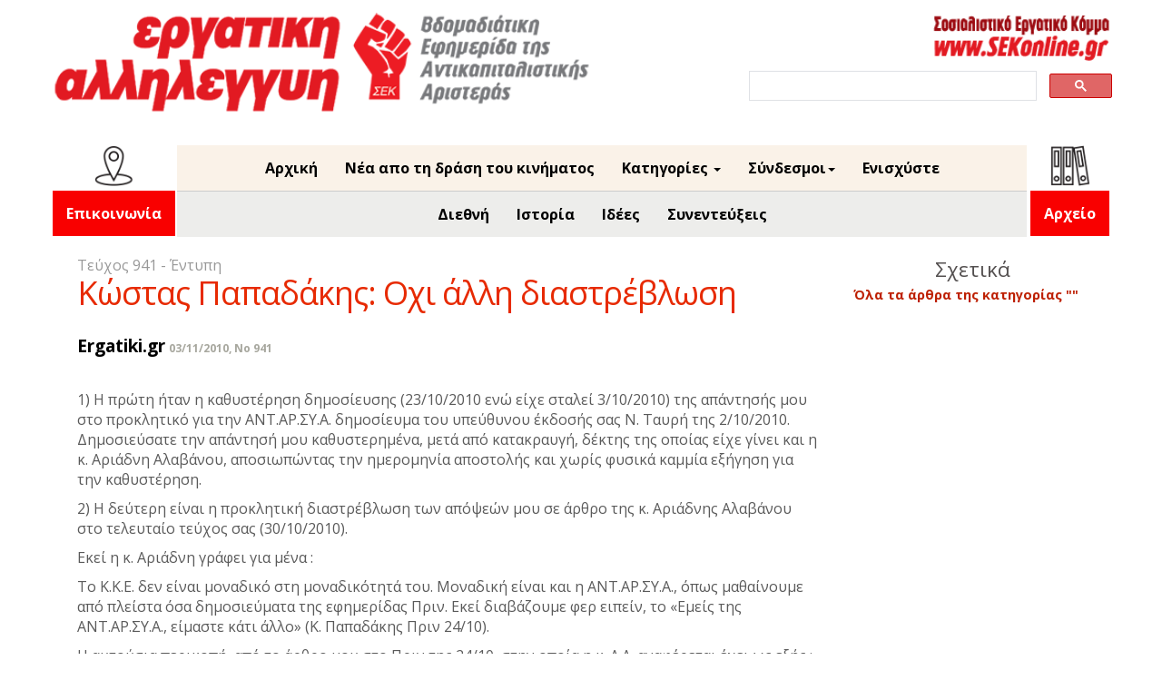

--- FILE ---
content_type: text/html; charset=UTF-8
request_url: https://ergatiki.gr/article.php?id=868&issue=941
body_size: 6708
content:
<!DOCTYPE html>
<html>
<head>
	<meta name="facebook-domain-verification" content="ukapofj84igsultydxynsecvnj6ud7" />
	<meta http-equiv="Content-Type" content="text/html; charset=UTF-8"/>
	<meta name="viewport" content="width=device-width, initial-scale=1">
	<meta name="google-site-verification" content="XBJA2iOj8lJqc4Gapoyu1QwpQSZfEmKwD-Jr40h1BlE" />
		<title>Εργατική Αλληλεγγύη - Κώστας Παπαδάκης: Οχι άλλη διαστρέβλωση</title>

	<meta property="og:url" content="http://ergatiki.gr/article.php?id=868" />
	<meta property="og:type" content="website"/>
	<meta property="og:title" content="Κώστας Παπαδάκης: Οχι άλλη διαστρέβλωση"/>
	<meta property="og:description" content="
1) Η πρώτη ήταν η καθυστέρηση δημοσίευσης (23/10/2010 ενώ είχε σταλεί 3/10/2010) της απάντησής μου στο προκλητικό για την ΑΝΤ.ΑΡ.ΣΥ.Α. δημοσίευμα του υπεύθυνου έκδοσής σας Ν. Ταυρή της 2/10/2010. Δη..."/>
	<meta property="og:image" content="http://ergatiki.gr/" />
		
	<link rel="icon" type="image" href="img/SEKfavicon.ico">
	<link rel="stylesheet" type="text/css" href="assets/css/layout.css">
	<link rel="stylesheet" type="text/css" href="assets/css/header.css">
	<link rel="stylesheet" type="text/css" href="assets/css/financial.css">
	<link rel="stylesheet" type="text/css" href="assets/css/titles.css">
	<link rel="stylesheet" type="text/css" href="assets/css/articles.css">
	<link rel="stylesheet" type="text/css" href="assets/css/archive.css">
	<link rel="stylesheet" type="text/css" href="assets/css/google_search.css">
	<link rel="stylesheet" type="text/css" href="assets/css/custom-bootstrap.css">

		<link rel="stylesheet" type="text/css" href="assets/css/media-queries.css">
	
	<link href="https://fonts.googleapis.com/css?family=Open+Sans:400,700&display=swap&subset=latin,greek" rel="stylesheet">


	<script type="text/javascript" src="assets/js/jquery-1.11.0.min.js" ></script>
	<!-- <script type="text/javascript" src="assets/js/popcorn-complete.min.js" ></script> -->
	<!-- <script type="text/javascript" src="assets/js/underscore-min.js" ></script> -->
	<script type="text/javascript" src="assets/js/jquery-ui-1.10.4.custom.min.js" ></script>
	<!-- <script type="text/javascript" src="assets/js/ICanHaz.min.js" ></script> -->
	<script type="text/javascript" src="assets/js/layout.js" ></script>
	<script src="https://www.google.com/recaptcha/api.js"></script>

	
	<!-- Bootstrap core CSS start -->
    <link href="assets/css/bootstrap.min.css" rel="stylesheet">
    <!-- IE10 viewport hack for Surface/desktop Windows 8 bug -->
    <link href="assets/css/ie10-viewport-bug-workaround.css" rel="stylesheet">
<!-- Bootstrap core CSS end -->
	<script>
		function validateRecaptcha() {
			var response = grecaptcha.getResponse();
			if (response.length === 0) {
				alert("Captcha not checked");
				return false;
			} else {
				return true;
			}
		}
	</script>
</head>

<body>

<div id="body_wrapper">
		<div id="header_wrapper">
			<div id="header">



<div class="headerImg">
<a href="index.php"><img class="EAlogo" src=" ../../images/Logo.png" alt="EA"/></a>
<div class="header-plus-elements">
<div>
<a href="http://sekonline.gr" target="_blank"><img class="sekonline_link" src=" ../../images/SeknolineLogo.png" alt="SEK"/></a>
</div>



<!--SEARCH start -->
<div class="search">
<div id="search_box_wrapper">
<script async src="https://cse.google.com/cse.js?cx=014921683778603040730:srpfo0zbjpp"></script>
<div class="gcse-search"></div>
</div>
</div>
<!--SEARCH end  -->


</div>
</div>

</div>



<div class="headerMenu">
<!-- MENU BOOTSRAP start -->
<nav class="navbar navbar-inverse navbar-static-top">
<div class="container">
<div class="navbar-header">
<button type="button" class="navbar-toggle collapsed" data-toggle="collapse" data-target="#navbar" aria-expanded="false" aria-controls="navbar">
<span class="sr-only">Toggle navigation</span>
<span class="icon-bar"></span>
<span class="icon-bar"></span>
<span class="icon-bar"></span>
</button>
</div>
<div id="navbar" class="navbar-collapse collapse">
    
  <div class="navcontact">
<!-- Archive link START -->
	<ul class="nav navbar-nav">
		<li class="dropdown">
			<img class="contact-pictogram" src=" ../../images/pictogram-contact.png" alt="contact-picto"/> 
			<a class="archive-link" href="info.php">
				Επικοινωνία
			</a>
			<!-- class="dropdown-toggle" data-toggle="dropdown" role="button"  aria-haspopup="true" aria-expanded="false"
				<span class="caret"></span>
				<ul class="dropdown-menu right-aligned">
				<li><a href="archive.php">Έντυπη</a></li>
				<li><a href="archive_feed.php">Ηλεκτρονική</a></li>
				</ul> -->
		</li>
	</ul>
<!-- Archive link END -->
</div>     
    
<div class="navupper">  
    
    
<ul class="nav navbar-nav">
<li><a href="printed.php">Αρχική</a></li>
<li><a href="feed.php">Νέα απο τη δράση του κινήματος</a></li>

<!--
<li class="dropdown"> 
                	<a href="#" class="dropdown-toggle" data-toggle="dropdown" role="button" aria-haspopup="true" aria-expanded="false">Περιεχόμενα έντυπης<span class="caret"></span></a>
                	<ul class="dropdown-menu">
						<li>						
															<a href="article.php?id=828&issue=941">Να σταματήσουμε τις φασιστικές επιθέσεις στον Άγιο Παντελεήμονα</a>
															<a href="article.php?id=829&issue=941">Ετοιμάζουν “υπερΥπουργείο” ρατσισμού</a>
															<a href="article.php?id=830&issue=941">ΤΟ ΤΡΕΛΟΚΟΜΕΙΟ ΤΗΣ ΚΡΙΣΗΣ. ΕΕ - Μηχανισμός χειρότερος και από το ΔΝΤ</a>
															<a href="article.php?id=831&issue=941">Προβόπουλος: Μαύρη έκθεση</a>
															<a href="article.php?id=832&issue=941">ΗΠΑ - Αρνητικά επιτόκια!</a>
															<a href="article.php?id=833&issue=941">Οι στόχοι σε αυτές τις κάλπες</a>
															<a href="article.php?id=834&issue=941">Αντιρατσιστική κινητοποίηση στο Αιγάλεω</a>
															<a href="article.php?id=835&issue=941">ΟΙΚΟΝΟΜΙΚΗ ΕΞΟΡΜΗΣΗ - Στόχος 120.000 ευρώ</a>
															<a href="article.php?id=836&issue=941">ΕΣΗΕΑ - Απεργία και συνέλευση</a>
															<a href="article.php?id=837&issue=941">ΠΟΕ ΟΤΑ - Ξεκινούν με 24ωρη στις 19/11</a>
															<a href="article.php?id=838&issue=941">ΣΥΜΒΑΣΙΟΥΧΟΙ ΥΠΠΟ</a>
															<a href="article.php?id=839&issue=941">ΗΣΑΠ</a>
															<a href="article.php?id=840&issue=941">ΣΕΦΚ</a>
															<a href="article.php?id=841&issue=941">Απεργία - “ΒΟΗΘΕΙΑ ΣΤΟ ΣΠΙΤΙ”</a>
															<a href="article.php?id=842&issue=941">ΝΟΣΟΚΟΜΕΙΑ - Επισχέσεις εργασίας</a>
															<a href="article.php?id=843&issue=941">Ο αγώνας στον ΟΣΕ δεν τελείωσε</a>
															<a href="article.php?id=844&issue=941">Συντονισμένη αντίσταση σε όλα τα Μ.Μ.Μ.</a>
															<a href="article.php?id=845&issue=941">Κρίσιμη αναμέτρηση στο ΜΕΤΡΟ</a>
															<a href="article.php?id=846&issue=941">Παρεμβάσεις στις παρελάσεις</a>
															<a href="article.php?id=847&issue=941">ΕΚΠΑΙΔΕΥΤΙΚΟΙ: Συνελεύσεις και εκλογές</a>
															<a href="article.php?id=848&issue=941">Οι φασίστες του ΛΑΟΣ σε κρίση</a>
															<a href="article.php?id=849&issue=941">ΤΑ ΨΗΦΟΔΕΛΤΙΑ ΑΝΤΑΡΣΙΑΣ - Μαζική ανταπόκριση σε περιοδείες και εκδηλώσεις</a>
															<a href="article.php?id=850&issue=941">ΣΤΙΣ ΓΕΙΤΟΝΙΕΣ ΤΗΣ ΑΤΤΙΚΗΣ</a>
															<a href="article.php?id=851&issue=941">ΣΕ ΟΛΗ ΤΗΝ ΕΛΛΑΔΑ</a>
															<a href="article.php?id=852&issue=941">ΣΤΑ ΠΑΝΕΠΙΣΤΗΜΙΑ</a>
															<a href="article.php?id=853&issue=941">Ανταρσία, Ανατροπή σε Αθήνα και Αττική</a>
															<a href="article.php?id=854&issue=941">Πανελλαδικά στη μάχη στην τελική ευθεία</a>
															<a href="article.php?id=855&issue=941">Προεκλογικές εκδηλώσεις</a>
															<a href="article.php?id=856&issue=941">Περιοδείες στους εργατικούς χώρους</a>
															<a href="article.php?id=857&issue=941">“Δεν πληρώνω... δεν πληρώνω...”</a>
															<a href="article.php?id=858&issue=941">Η “ΔΙΚΗ ΤΩΝ ΕΞ”, Η ΜΙΚΡΑΣΙΑΤΙΚΗ ΕΚΣΤΡΑΤΕΙΑ ΚΑΙ... Το αντιπολεμικό κίνημα 1920 – 22</a>
															<a href="article.php?id=859&issue=941">Προεκλογικές εξορμήσεις και περιοδείες</a>
															<a href="article.php?id=860&issue=941">Συζητήσεις για τα αποτελέσματα των εκλογών</a>
															<a href="article.php?id=861&issue=941">MAΡΞΙΣΤΙΚΑ ΦΟΡΟΥΜ</a>
															<a href="article.php?id=862&issue=941">Ένας Comic τρόπος για να περιγραφεί το τρελοκομείο του καπιταλισμού. Από τον Καίσαρα στην Τρόικα και από τον Αστερίξ στις Πανεργατικές απεργίες </a>
															<a href="article.php?id=863&issue=941">ΔΙΕΘΝΗ - Το διπλό μάθημα από την Αργεντινή του Κίρτσνερ</a>
															<a href="article.php?id=864&issue=941">Μαριάνο Φερέιρα, νεκρός στον αγώνα ενάντια στις απολύσεις σιδηροδρομικών</a>
															<a href="article.php?id=865&issue=941">ΓΑΖΑ - “Μη μας ξεχνάτε”</a>
															<a href="article.php?id=866&issue=941">ΓΑΛΛΙΑ -  Ο Ολιβιέ Μπεζανσενό απαντάει σε όσους βιάζονται να κλείσουν το κίνημα</a>
															<a href="article.php?id=867&issue=941">Οι μετανάστες στηρίζουν “Ανταρσία στις γειτονιές της Αθήνας”</a>
															<a href="article.php?id=868&issue=941">Κώστας Παπαδάκης: Οχι άλλη διαστρέβλωση</a>
															<a href="article.php?id=869&issue=941">Άσυλο στους πρόσφυγες</a>
															<a href="article.php?id=870&issue=941">Ετοιμάζουν “υπερΥπουργείο” ρατσισμού</a>
															<a href="article.php?id=871&issue=941">Να σταματήσουμε τις φασιστικές επιθέσεις στον Άγιο Παντελεήμονα</a>
															<a href="article.php?id=872&issue=941">Ο λόγος σε υποψήφιους</a>
											
						</li>				
                  </ul>
                </li> 
-->


<li class="dropdown">
<a href="#" class="dropdown-toggle" data-toggle="dropdown" role="button" aria-haspopup="true" aria-expanded="false">Κατηγορίες <span class="caret"></span></a>
<ul class="dropdown-menu">
<li>
<a href="category.php?category=Η Άποψή μας">
Η Άποψή μας
</a>
<a href="category.php?category=Εργατικό κίνημα">
Εργατικό κίνημα
</a>
<a href="category.php?category=Η Αριστερά">
Η Αριστερά
</a>
<a href="category.php?category=Καταστολή">
Καταστολή
</a>
<a href="category.php?category=Κορονοϊός">
Κορονοϊός
</a>
<a href="category.php?category=Περιβάλλον">
Περιβάλλον
</a>
<a href="category.php?category=Συνεντεύξεις">
Συνεντεύξεις
</a>
<a href="category.php?category=Καταπίεση και απελευθέρωση">
Καταπίεση και απελευθέρωση
</a>
<a href="category.php?category=Ιδέες">
Ιδέες
</a>
<a href="category.php?category=Δραστηριότητες">
Δραστηριότητες
</a>
<a href="category.php?category=Ιστορία">
Ιστορία
</a>
<a href="category.php?category=Αντιφασιστικό και αντιρατσιστικό κίνημα">
Αντιφασιστικό και αντιρατσιστικό κίνημα
</a>
<a href="category.php?category=Διεθνή">
Διεθνή
</a>
<a href="category.php?category=Οικονομία και πολιτική">
Οικονομία και πολιτική
</a>
<a href="category.php?category=Πολιτισμός">
Πολιτισμός
</a>
<a href="category.php?category=Αντιπολεμικό κίνημα">
Αντιπολεμικό κίνημα
</a>
<a href="category.php?category=Γράμματα και σχόλια">
Γράμματα και σχόλια
</a>
<a href="category.php?category=Εκπαίδευση και νεολαία">
Εκπαίδευση και νεολαία
</a>
<a href="category.php?category=1565">
1565
</a>
<a href="gdtrial.php">
Η δίκη της Χρυσής Αυγής
</a>
</ul>
</li>



<li class="dropdown">
<a href="#" class="dropdown-toggle" data-toggle="dropdown" role="button" aria-haspopup="true" aria-expanded="false">Σύνδεσμοι<span class="caret"></span></a>
<ul class="dropdown-menu">
<li><a href="http://www.sekonline.gr/" target="_blank">Σοσιαλιστικό Εργατικό Κόμμα</a></li>
<li><a href="http://www.socialismfrombelow.gr/" target="_blank">Σοσιαλισμός από τα κάτω</a></li>
<li><a href="http://www.antarsya.gr/" target="_blank">ΑΝΤ.ΑΡ.ΣΥ.Α.</a></li>
<li><a href="http://www.antiracismfascism.org/" target="_blank">Κ.Ε.Ε.Ρ.Φ.Α.</a></li>
<!-- <li><a href="http://symmaxiastamatistetonpolemo.blogspot.gr/" target="_blank">Συμμαχία Σταματήστε τον Πόλεμο</a></li> -->
<li><a href="https://www.swp.org.uk/" target="_blank">Socialist Workers Party</a></li>
<li><a href="http://www.isj.org.uk/" target="_blank">International Socialism</a></li>
<li><a href="http://internationalsocialists.org/wordpress/" target="_blank">Διεθνιστική Σοσιαλιστική Τάση</a></li>
</ul>
</li>
<!--<li> <a href="info.php">Επικοινωνία</a></li>-->
<li> <a href="donate.php">Ενισχύστε</a></li>




</ul>

<div class="navlower">
	<ul class="nav navbar-nav">
		<li><a href="category.php?category=Διεθνή">Διεθνή</a></li>
		<li><a href="category.php?category=Ιστορία">Ιστορία</a></li>
		<li><a href="category.php?category=Ιδέες">Ιδέες</a></li>
		<li><a href="category.php?category=Συνεντεύξεις">Συνεντεύξεις</a></li>
	</ul>
</div>



</div>  



<div class="navarchive">
<!-- Archive link START -->
	<ul class="nav navbar-nav">
		<li class="dropdown">
			<img class="archive-pictogram" src=" ../../images/pictogram-archive.png" alt="archive-picto"/> 
			<a class="archive-link" href="archive.php">
				Αρχείο
			</a>
			<!-- class="dropdown-toggle" data-toggle="dropdown" role="button"  aria-haspopup="true" aria-expanded="false"
				<span class="caret"></span>
				<ul class="dropdown-menu right-aligned">
				<li><a href="archive.php">Έντυπη</a></li>
				<li><a href="archive_feed.php">Ηλεκτρονική</a></li>
				</ul> -->
		</li>
	</ul>
<!-- Archive link END -->
</div>


</div>
</div>
</nav>
<!-- MENU BOOTSRAP end -->
</div>



		</div>
<div style="clear:both;"></div>
		<div class="wrapper-custom-2">	  
<div class="container marketing">
 <div class="col-sm-8 tour">  
  <div class="row"> 	
    <div class="col-sm-12 col-md-12"> 
	
		<div id="articles">
			<div class="articles_issue">
	    		Τεύχος 941  - Έντυπη 				
	    	</div>

	    	<div class="content tour">

		    	<div class="article-text">
		    		<div></div>
		    		<div class="title-custom-4">Κώστας Παπαδάκης: Οχι άλλη διαστρέβλωση</div>
		    		<span class="article-author"><label>Ergatiki.gr</label></span>
		    		<span class="article-date"><label>03/11/2010, No 941</label></span>
		    		<p> 
		    					        		<p class="article_body">
		        			  1) Η πρώτη ήταν η καθυστέρηση δημοσίευσης (23/10/2010 ενώ είχε σταλεί 3/10/2010) της απάντησής μου στο προκλητικό για την ΑΝΤ.ΑΡ.ΣΥ.Α. δημοσίευμα του υπεύθυνου έκδοσής σας Ν. Ταυρή της 2/10/2010. Δημοσιεύσατε την απάντησή μου καθυστερημένα, μετά από κατακραυγή, δέκτης της οποίας είχε γίνει και η κ. Αριάδνη Αλαβάνου, αποσιωπώντας την ημερομηνία αποστολής και χωρίς φυσικά καμμία εξήγηση για την καθυστέρηση.</p>  <p>2) Η δεύτερη είναι η προκλητική διαστρέβλωση των απόψεών μου σε άρθρο της κ. Αριάδνης Αλαβάνου στο τελευταίο τεύχος σας (30/10/2010).</p>  <p>Εκεί η κ. Αριάδνη γράφει για μένα :</p>  <p>Το Κ.Κ.Ε. δεν είναι μοναδικό στη μοναδικότητά του. Μοναδική είναι και η ΑΝΤ.ΑΡ.ΣΥ.Α., όπως μαθαίνουμε από πλείστα όσα δημοσιεύματα της εφημερίδας Πριν. Εκεί διαβάζουμε φερ ειπείν, το «Εμείς της ΑΝΤ.ΑΡ.ΣΥ.Α., είμαστε κάτι άλλο» (Κ. Παπαδάκης Πριν 24/10).</p>  <p>Η αυτούσια περικοπή, από το άρθρο μου στο Πριν της 24/10, στην οποία η κ. Α.Α. αναφέρεται έχει ως εξής :</p>  <p>Εμείς της ΑΝΤ.ΑΡ.ΣΥ.Α, δεν είμαστε έξω από την κρίση της αριστεράς. Το αντίθετο, είμαστε ένα από τα παράγωγά της. Αλλά είμαστε και κάτι άλλο : Η ριζοσπαστική κοινωνική αριστερά που υπάρχει εδώ και δεκαετίες στους κοινωνικούς χώρους και στους κοινωνικούς αγώνες………</p>  <p>Ετσι, λοιπόν η συντάκτις σας διαστρεβλώνει μία περικοπή εντελώς αυτοκριτική αφαιρώντας μία λέξη και παρουσιάζοντας την υπόλοιπη φράση έξω από το πλαίσιό της για να με εμφανίσει στο αναγνωστικό σας κοινό ως μονολιθικό και να με ταυτίσει με το Κ.Κ.Ε.</p>  <p>Δεν με ενοχλεί ποτέ η αντιπαράθεση. Αλλά η διαστρέβλωση δεν έχει σχέση με διάλογο και αντιπαράθεση. Δεν έχετε δικαίωμα να παρουσιάζετε τις απόψεις του άλλου όπως σας βολεύουν για να τις χτυπήσετε.</p>  <p>Και με λύπη μου διαπιστώνω ότι στη διαστρέβλωση είσθε εσείς που ταυτίζεσθε με το Κ.Κ.Ε.</p>  <p>Η αριστερά δεν έχει ανάγκη από έναν νέο Ριζοσπάστη. Αξίζει πραγματικά καλύτερη τύχη.</p>  <p>Κώστας Παπαδάκης</p>
		        		</p>
		        		
		        	</p>
		        </div>

	        </div>
		</div>	
		
		<a id="top-button" href="#"></a>
		<a class="social_media" href="https://www.facebook.com/sharer/sharer.php?u=ergatiki.gr/article.php?id=868" target="_blank">
  			<image src="../images/controls/facebook.png" alt="facebook share" />
		</a>
		<a  class="social_media" href="https://twitter.com/share?url=ergatiki.gr/article.php?id=868" target="_blank">
  			<image src="../images/controls/twitter.png" alt="twitter share" />
		</a>
	</div>
</div>
</div>


	<div class="row">
  <div class="col-sm-3 side">
<div id="related_wrapper">
	<div class="related_title">Σχετικά</div>
	<div class="related_articles_titles">
				</div>
	<br>
	<a class="more" href="category.php?category="><b>Όλα τα άρθρα της κατηγορίας ""</b></a>
</div>
</div>
</div>
</div>
</div>
		
		




	    <!-- Bootstrap core JavaScript
    ================================================== -->
    <!-- Placed at the end of the document so the pages load faster -->
    <script src="assets/js/bootstrap.min.js"></script>
    <!-- IE10 viewport hack for Surface/desktop Windows 8 bug -->
    <script src="assets/js/ie10-viewport-bug-workaround.js"></script>
	
<!--  Highlight current menu item -->
<div id="webstats">
	<!-- <script id="_wau3sc">
		var _wau = _wau || []; _wau.push(["small", "r2yqwte2f675", "3sc"]);
		(function() {var s=document.createElement("script"); s.async=true;
			s.src="http://widgets.amung.us/small.js";
			document.getElementsByTagName("head")[0].appendChild(s);
		})();
	</script> -->	
	<script type="text/javascript">
var sc_project=10041761; 
var sc_invisible=0; 
var sc_security="ac995107"; 
var scJsHost = (("https:" == document.location.protocol) ?
"https://secure." : "http://www.");
document.write("<sc"+"ript type='text/javascript' src='" +
scJsHost+
"statcounter.com/counter/counter.js'></"+"script>");
</script>
<noscript><div class="statcounter"><a title="shopify
analytics tool" href="http://statcounter.com/shopify/"
target="_blank"><img class="statcounter"
src="http://c.statcounter.com/10041761/0/ac995107/0/"
alt="shopify analytics tool"></a></div></noscript>
<!-- End of StatCounter Code for Default Guide -->
</div>
<script>
$(document).ready(function () {
	var url = window.location;
	$('ul.nav a').filter(function() {
	    return this.href == url;
	}).parent().addClass('active');
});
</script>

	
</body>
	
</html>